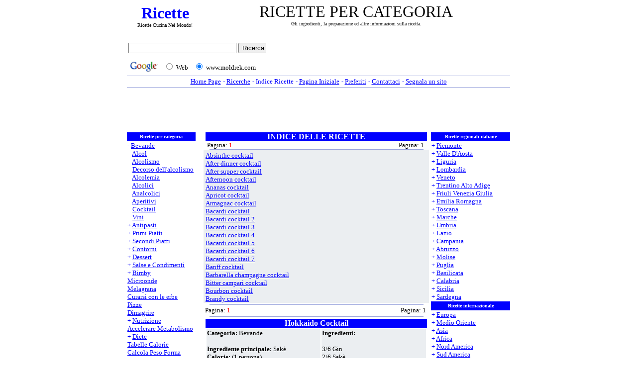

--- FILE ---
content_type: text/html
request_url: https://moldrek.com/ricette_categoria/cocktail/hokkaido_cocktail.htm
body_size: 6353
content:
<html>

<head>
<title>ricette per categoria</title>
<meta name="description" content="Gli ingredienti, la preparazione ed altre informazioni sulla ricetta.">
<meta name="keywords" content="ricette per categoria">
<meta http-equiv="Keywords" content="ricette italiane, ricette regionali, ricette per categoria, ricette categoria, ricette internazionali">
<meta name="parole_chiave" content="ricette per categoria">
<meta name="AUTHOR" content="ricette per categoria">
<link rel="stylesheet" type="text/css" href="../../immagini/style.css">
<meta http-equiv="Content-Type" content="text/html; charset=windows-1252">
<meta http-equiv="Content-Language" content="it">
<meta name="language" content="Italian">
<meta name="copyright" content="Copyright ©2005, ..::*www.moldrek.com*::.. ALL RIGHTS RESERVE">
<meta name="GENERATOR" content="Microsoft FrontPage 6.0">
<meta name="ProgId" content="FrontPage.Editor.Document">
<meta name="ROBOTS" content="INDEX, FOLLOW">
<meta name="robots" content="all">
<meta name="REVISIT-AFTER" content="2 days">
<meta name="reply-to" content="info@moldrek.com">
<!-- SELECCION DE TEXTO-->
<script type="text/javascript">
// IE Evitar seleccion de texto
document.onselectstart=function(){
if (event.srcElement.type != "text" && event.srcElement.type != "textarea" && event.srcElement.type != "password")
return false
else return true;
};

// FIREFOX Evitar seleccion de texto
if (window.sidebar){
document.onmousedown=function(e){
var obj=e.target;
if (obj.tagName.toUpperCase() == "INPUT" || obj.tagName.toUpperCase() == "TEXTAREA" || obj.tagName.toUpperCase() == "PASSWORD")
return true;
/*else if (obj.tagName=="BUTTON"){
return true;
}*/
else
return false;
}
}
// End -->
</script>
<!-- EVITAR CLICK DERECHO-->
<SCRIPT LANGUAGE="JavaScript">
<!--
    today=new Date();
    y0=today.getFullYear();
// End -->
</SCRIPT>
<SCRIPT LANGUAGE="JavaScript">
<!--
    today=new Date();
    y0=today.getFullYear();
// --->
</SCRIPT>
<script language="JavaScript1.2">

function disableselect(e){
return false
}

function reEnable(){
return true
}

document.onselectstart=new Function ("return false")

if (window.sidebar){
document.onmousedown=disableselect
document.onclick=reEnable
}
</script>
</head>

<body oncontextmenu="return false" onselectstart="return false" ondragstart="return false" style="text-align: right" topmargin="2" leftmargin="1" rightmargin="1">

<table align="center" cellpadding="0" cellspacing="0" width="770">
<tr>
<td align="center">
<table border="0" width="100%" id="table16">
<tr>
<td align="center" width="147">
<a href="https://www.moldrek.com/" title="Ricette" alt="Ricette"><h1 style="font: 32px Blackadder ITC; color: #0000FF;"><strong>Ricette</strong></a><br>
<font style="font: 10px verdana; color: #000000;">Ricette Cucina Nel Mondo!
<td align="center">
<!--" RICETTE PER CATEGORIA "-->
<h2 style="font: 32px verdana; color: #000000;">RICETTE PER CATEGORIA<br><font style="font: 10px verdana; color: #000000;">Gli ingredienti, la preparazione ed altre informazioni sulla ricetta.
</table>
</table>
<table align="center" cellpadding="0" cellspacing="0" width="770">
<td align="left" valign="baseline">
<iframe src="../../Immagini/ricerca_di_google.htm" width="280" height="69" marginwidth="0" marginheight="0" hspace="0" vspace="0" frameborder="0" scrolling="no"></iframe>
<td align="center" width="480">
<!--Banner Google-->
<script type="text/javascript"><!--
google_ad_client = "ca-pub-8782191199192178";
google_ad_width = 468;
google_ad_height = 60;
google_ad_format = "468x60_as";
google_ad_type = "text_image";
google_ad_channel ="";
google_color_border = "FFFFFF";
google_color_bg = "FFFFFF";
google_color_link = "0000FF";
google_color_url = "C0C0C0";
google_color_text = "000000";
//--></script>
<script type="text/javascript"
  src="https://pagead2.googlesyndication.com/pagead/show_ads.js">
</script>
<!--Banner Google-->
</table>
<td align="right" valign="top">
</table>
<table align="center" cellpadding="0" cellspacing="0" width="770">
<tr>
<td><font face="Verdana">
<img src="../../immagini/linea.gif" height="1" width="770"></td>
<tr>
<td align="center">
<table border="0" id="table2">
<tr>
<td style="font: 13px verdana; color: #0000FF; text-align: center">
<a href="../../index.htm"><u>Home Page
<td style="font: 13px verdana; color: #0000FF; text-align: center">
- <a href="../../ricerche.htm"><u>Ricerche
<td style="font: 13px verdana; color: #0000FF; text-align: center">
- <a href="../../indice_ricette_a.htm">Indice Ricette
<td style="font: 13px verdana; color: #0000FF; text-align: center">
- <a class="doHome" style="cursor:hand;" href="" onClick="this.style.behavior='url(#default#homepage)'; this.setHomePage('https://www.moldrek.com/index.htm');" title="Imposta www.moldrek.com come Pagina Iniziale"><u>Pagina Iniziale
<td style="font: 13px verdana; color: #0000FF; text-align: center">
- <a href="javascript:window.external.AddFavorite('https://www.moldrek.com/index.htm','moldrek.com%20->%20ricette%20Gratis');" title="Aggiungi www.moldrek.com nei preferiti"><u>Preferiti
<td style="font: 13px verdana; color: #0000FF; text-align: center">
- <a href="mailto:info@moldrek.com?subject=diventa sito partner&body=Utilizzate questo formulario per:%0A-  segnalare una vostra ricetta;%0A-  segnalare un problema sul sito;%0A-  diventare un nostro partiner;%0A-  contattare lo staff per ogni richiesta d'informazione." title="Utilizzate questo formulario per: - segnalare una vostra ricetta; - segnalare un problema sul sito; - diventare un nostro partiner; - contattare lo staff per ogni richiesta d'informazione."><u>Contattaci
<td style="font: 13px verdana; color: #0000FF; text-align: center">
- <a href="https://www.moldrek.com/segnala_un_sito.htm"><u>Segnala un sito
</table>
</table>
<table align="center" cellpadding="0" cellspacing="0" width="770">
<tr>
<td><font face="Verdana">
<img src="../../immagini/linea.gif" height="1" width="770"></td><!--linea-->
<tr>
<td align="center">
<!--Banner Google-->
<script type="text/javascript"><!--
google_ad_client = "ca-pub-8782191199192178";
google_ad_width = 728;
google_ad_height = 90;
google_ad_format = "728x90_as";
google_ad_type = "text";
google_ad_channel ="";
google_color_border = "FFFFFF";
google_color_bg = "FFFFFF";
google_color_link = "0000FF";
google_color_url = "C0C0C0";
google_color_text = "000000";
//--></script>
<script type="text/javascript"
  src="https://pagead2.googlesyndication.com/pagead/show_ads.js">
</script>
<!--Banner Google-->
</table>
<table align="center" cellpadding="0" cellspacing="0" width="770">
<tr>
<td align="center" valign="top">
<table border="0" cellpadding="0" cellspacing="0" width="770" height="486">
<tr>
<td width="165" bgcolor="#FFFFFF" valign="top" rowspan="4" rowspan="2">
<table style="font: 10px verdana; color: #FFFFFF; BACKGROUND: #0000ff; text-align: center;" border="0" cellspacing="0">
<tr>
<td style="font: 10px verdana; color: #FFFFFF; BACKGROUND: #0000ff; text-align: center; height: 18px">
<strong>Ricette per categoria</strong>
<tr>
<td style="font: 13px verdana; color: #0000FF; BACKGROUND: #FFFFFF; text-align: left;">
- <a href="../../bevande.htm"><u>Bevande</u></a><br>
<font style="color: #FFFFFF; font: 10px">+ </font><font style="font: 10px"><a href="../../alcol.htm"><u>Alcol</u></a><br>
<font style="color: #FFFFFF; font: 10px">+ </font><a href="../../alcolismo.htm"><u>Alcolismo</u></a><br>
<font style="color: #FFFFFF; font: 10px">+ </font><a href="../../decorso_dell'alcolismo.htm"><u>Decorso dell'alcolismo</u></a><br>
<font style="color: #FFFFFF; font: 10px">+ </font><a href="../../alcolemia.htm"><u>Alcolemia</u></a><br>
<font style="color: #FFFFFF; font: 10px">+ </font><a href="../../alcolici.htm"><u>Alcolici</u></a><br>
<font style="color: #FFFFFF; font: 10px">+ </font><a href="../../analcolici.htm"><u>Analcolici</u></a><br>
<font style="color: #FFFFFF; font: 10px">+ </font><a href="../../aperitivi.htm"><u>Aperitivi</u></a><br>
<font style="color: #FFFFFF; font: 10px">+ </font><a href="../../cocktail.htm"><u>Cocktail</u></a><br>
<font style="color: #FFFFFF; font: 10px">+ </font><a href="../../vini.htm"><u>Vini</u></a></font><br>
+ <a href="../../antipasti.htm"><u>Antipasti</u></a><br>
+ <a href="../../primi_piatti.htm"><u>Primi Piatti</u></a><br>
+ <a href="../../secondi_piatti.htm"><u>Secondi Piatti</u></a><br>
+ <a href="../../contorni.htm"><u>Contorni</u></a><br>
+ <a href="../../dessert.htm"><u>Dessert</u></a><br>
+ <a href="../../salse_e_condimenti.htm"><u>Salse e Condimenti</u></a><br>
+ <a href="../../bimby.htm"><u>Bimby</u></a><br>
<a href="../../microonde.htm"><u>Microonde</u></a><br>
<a href="../../melagrana.htm"><u>Melagrana</u></a><br>
<a href="../../curarsi_con_le_erbe.htm"><u>Curarsi con le erbe</u></a><br>
<a href="../../pizze.htm"><u>Pizze</u></a><br>
<a href="../../dimagrire.htm"><u>Dimagrire</u></a><br>
+ <a href="../../nutrizione.htm"><u>Nutrizione</u></a><br>
<a href="../../accelerare_metabolismo.htm"><u>Accelerare Metabolismo</u></a><br>
+ <a href="../../diete.htm"><u>Diete</u></a><br>
<a href="../../tabella_calorie_a.htm"><u>Tabelle Calorie</u></a><br>
<a href="../../peso_forma.htm"><u>Calcola Peso Forma</u></a><br>
+ <a href="../../alimentazione.htm"><u>Alimentazione</u></a><br>
<a href="../../le_vostre_ricette.htm"><u>Le Vostre Ricette</u></a>
<tr>
<td style="font: 10px verdana; color: #FFFFFF; BACKGROUND: #0000ff; text-align: center; height: 18px">
<strong>Siti Partner</strong>
<tr>
<td style="font: 13px verdana; color: #0000FF; BACKGROUND: #FFFFFF; text-align: left;">
<tr>
<td style="font: 13px verdana; color: #0000FF; BACKGROUND: #FFFFFF; text-align: left;">
<a href="../../siti_partner_ricette.htm"><u>Altri...</u></a><br>
<a href="../../partner.htm"><u>Partner</u></a></td>
</tr>
<tr>
<td style="font: 10px verdana; color: #FFFFFF; BACKGROUND: #0000ff; text-align: center; height: 18px">
<strong>Balli</strong>
<tr>
<td style="font: 13px verdana; color: #0000FF; BACKGROUND: #FFFFFF; text-align: left;">
+ <a href="../../balli_caraibici.htm"><u>Balli Caraibici
<tr>
<td style="font: 10px verdana; color: #FFFFFF; BACKGROUND: #0000ff; text-align: center; height: 18px">
<strong>Meteo</strong>
<tr>
<td style="font: 13px verdana; color: #0000FF; BACKGROUND: #FFFFFF; text-align: left;">
+ <a href="../../previsioni_meteo.htm"><u>Previsioni Meteo
<tr>
<td style="font: 10px verdana; color: #FFFFFF; BACKGROUND: #0000ff; text-align: center; height: 18px">
<strong>Tutto Su Internet</strong>
<tr>
<td style="font: 13px verdana; color: #0000FF; BACKGROUND: #FFFFFF; text-align: left;">
+ <a href="../../automobili.htm"><u>Automobili</u></a><br>
<a href="../../dizionario_o_vocabolario.htm"><u>Dizionario o Vocabolario</u></a><br>
+ <a href="../../geografia.htm"><u>Geografia</u></a><br>
+ <a href="../../giochi.htm"><u>Giochi</u></a><br>
+ <a href="../../musica.htm"><u>Musica</u></a><br>
+ <a href="../../scommesse.htm"><u>Scommesse</u></a><br>
+ <a href="../../sports.htm"><u>Sports</u></a><br>
</td>
</tr>
</table>
<td align="center" valign="top" bgcolor="#FFFFFF" width="4" rowspan="2">
</td>
<td align="center" valign="top" bgcolor="#FFFFFF" width="445" rowspan="2">
<table style="font: 16px verdana; color: #FFFFFF; BACKGROUND: #FFFFFF; text-align: center; width: 445; height: 18; colspan: 2" cellpadding="0" cellspacing="0">
<tr>
<td style="font: 16px verdana; color: #FFFFFF; BACKGROUND: #0000FF; text-align: center; width: 445; height: 18; BORDER-BOTTOM-COLOR: #0000FF;" colspan="2">
<strong>INDICE DELLE RICETTE</strong>
<tr>
<td style="font: 13px verdana; color: #000000; BACKGROUND: #FFFFFF; text-align: justify">
&nbsp;Pagina: <font color="#FF0000">1</font>
<td style="font: 13px verdana; color: #000000; BACKGROUND: #FFFFFF; text-align: right">
Pagina: 1&nbsp;&nbsp;
<tr>
<td align="center" bgcolor="#FFFFFF" colspan="2">
<img border="0" src="../../immagini/linea.gif" width="430" height="1">
</table>
<table  border="0" width="100%" id="table4" height="300" cellspacing="0" cellpadding="0">
<tr>
<td align="left" bgcolor="#EBEEF1" colspan="2">
<div class="scroll" style="width: 445px;">
<table  border="0" width="100%" id="table4" height="300" cellspacing="0" cellpadding="0">
<tr>
<td style="font: 13px verdana; color: #000000; BACKGROUND: #EBEEF1; text-align: justify" valign="top">
<a href="absinthe_cocktail.htm"><u>Absinthe cocktail</u></a><br>
<a href="after_dinner_cocktail.htm"><u>After dinner cocktail</u></a><br>
<a href="after_supper_cocktail.htm"><u>After supper cocktail</u></a><br>
<a href="afternoon_cocktail.htm"><u>Afternoon cocktail</u></a><br>
<a href="ananas_cocktail.htm"><u>Ananas cocktail</u></a><br>
<a href="apricot_cocktail.htm"><u>Apricot cocktail</u></a><br>
<a href="armagnac_cocktail.htm"><u>Armagnac cocktail</u></a><br>
<a href="bacardi_cocktail.htm"><u>Bacardi cocktail</u></a><br>
<a href="bacardi_cocktail_2.htm"><u>Bacardi cocktail 2</u></a><br>
<a href="bacardi_cocktail_3.htm"><u>Bacardi cocktail 3</u></a><br>
<a href="bacardi_cocktail_4.htm"><u>Bacardi cocktail 4</u></a><br>
<a href="bacardi_cocktail_5.htm"><u>Bacardi cocktail 5</u></a><br>
<a href="bacardi_cocktail_6.htm"><u>Bacardi cocktail 6</u></a><br>
<a href="bacardi_cocktail_7.htm"><u>Bacardi cocktail 7</u></a><br>
<a href="banff_cocktail.htm"><u>Banff cocktail</u></a><br>
<a href="barbarella_champagne_cocktail.htm"><u>Barbarella champagne cocktail</u></a><br>
<a href="bitter_campari_cocktail.htm"><u>Bitter campari cocktail</u></a><br>
<a href="bourbon_cocktail.htm"><u>Bourbon cocktail</u></a><br>
<a href="brandy_cocktail.htm"><u>Brandy cocktail</u></a><br>
<a href="brandy_cocktail_2.htm"><u>Brandy cocktail 2</u></a><br>
<a href="brandy_cocktail_3.htm"><u>Brandy cocktail 3</u></a><br>
<a href="brandy-vermouth_cocktail.htm"><u>Brandy-vermouth cocktail</u></a><br>
<a href="brandy-vermouth_cocktail_2.htm"><u>Brandy-vermouth cocktail 2</u></a><br>
<a href="brandy-vermouth_cocktail_3.htm"><u>Brandy-vermouth cocktail 3</u></a><br>
<a href="breakfast_cocktail.htm"><u>Breakfast cocktail</u></a><br>
<a href="bronx_cocktail.htm"><u>Bronx cocktail</u></a><br>
<a href="byrrh_cocktail.htm"><u>Byrrh cocktail</u></a><br>
<a href="calvados_cocktail.htm"><u>Calvados cocktail</u></a><br>
<a href="canadian_cocktail.htm"><u>Canadian cocktail</u></a><br>
<a href="canadian_cocktail_2.htm"><u>Canadian cocktail 2</u></a><br>
<a href="carrol_cocktail.htm"><u>Carrol cocktail</u></a><br>
<a href="carrol_cocktail_2.htm"><u>Carrol cocktail 2</u></a><br>
<a href="cassis_cocktail.htm"><u>Cassis cocktail</u></a><br>
<a href="champagne_cocktail.htm"><u>Champagne cocktail</u></a><br>
<a href="champagne_cocktail_2.htm"><u>Champagne cocktail 2</u></a><br>
<a href="champagne_cocktail_3.htm"><u>Champagne cocktail 3</u></a><br>
<a href="champagne_cocktail_4.htm"><u>Champagne cocktail 4</u></a><br>
<a href="champagne_cocktail_5.htm"><u>Champagne cocktail 5</u></a><br>
<a href="champagne_cocktail_6.htm"><u>Champagne cocktail 6</u></a><br>
<a href="cherry_cocktail.htm"><u>Cherry cocktail</u></a><br>
<a href="cherry_cocktail_2.htm"><u>Cherry cocktail 2</u></a><br>
<a href="classic_cocktail.htm"><u>Classic cocktail</u></a><br>
<a href="cocktail_agli_agrumi.htm"><u>Cocktail agli agrumi</u></a><br>
<a href="cocktail_ai_frutti_di_bosco.htm"><u>Cocktail ai frutti di bosco</u></a><br>
<a href="cocktail_ai_frutti_esotici.htm"><u>Cocktail ai frutti esotici</u></a><br>
<a href="cocktail_ai_lamponi.htm"><u>Cocktail ai lamponi</u></a><br>
<a href="cocktail_al_brandy.htm"><u>Cocktail al brandy</u></a><br>
<a href="cocktail_al_kiwi.htm"><u>Cocktail al kiwi</u></a><br>
<a href="cocktail_al_limone.htm"><u>Cocktail al limone</u></a><br>
<a href="cocktail_al_mandarino.htm"><u>Cocktail al mandarino</u></a><br>
<a href="cocktail_al_melone.htm"><u>Cocktail al melone</u></a><br>
<a href="cocktail_al_porto.htm"><u>Cocktail al porto</u></a><br>
<a href="cocktail_al_rum.htm"><u>Cocktail al rum</u></a><br>
<a href="cocktail_alla_fragola.htm"><u>Cocktail alla fragola</u></a><br>
<a href="cocktail_Alla_mela_verde.htm"><u>Cocktail Alla mela verde</u></a><br>
<a href="cocktail_alla_menta.htm"><u>Cocktail alla menta</u></a><br>
<a href="cocktail_alla_pesca.htm"><u>Cocktail alla pesca</u></a><br>
<a href="cocktail_alla_rosa.htm"><u>Cocktail alla rosa</u></a><br>
<a href="cocktail_alle_amarene.htm"><u>Cocktail alle amarene</u></a><br>
<a href="cocktail_bronx.htm"><u>Cocktail bronx</u></a><br>
<a href="cocktail_calvados.htm"><u>Cocktail calvados</u></a><br>
<a href="cocktail_champagne.htm"><u>Cocktail champagne</u></a><br>
<a href="cocktail_con_prugne.htm"><u>Cocktail con prugne</u></a><br>
<a href="cocktail_del_capitano.htm"><u>Cocktail del capitano</u></a><br>
<a href="cocktail_del_capitano_2.htm"><u>Cocktail del capitano 2</u></a><br>
<a href="cocktail_del_diavolo.htm"><u>Cocktail del diavolo</u></a><br>
<a href="cocktail_del_solitario.htm"><u>Cocktail del solitario</u></a><br>
<a href="cocktail_dello_stretto_'95.htm"><u>Cocktail dello stretto '95</u></a><br>
<a href="cocktail_di_albicocche.htm"><u>Cocktail di albicocche</u></a><br>
<a href="cocktail_di_fragole_e_ananas.htm"><u>Cocktail di fragole e ananas</u></a><br>
<a href="cocktail_di_mela.htm"><u>Cocktail di mela</u></a><br>
<a href="cocktail_digestivo.htm"><u>Cocktail digestivo</u></a><br>
<a href="cocktail_dubonnet.htm"><u>Cocktail dubonnet</u></a><br>
<a href="cocktail_fantasia.htm"><u>Cocktail fantasia</u></a><br>
<a href="cocktail_ferrari.htm"><u>Cocktail ferrari</u></a><br>
<a href="cocktail_fisarmonica.htm"><u>Cocktail fisarmonica</u></a><br>
<a href="cocktail_grand_marnier.htm"><u>Cocktail grand marnier</u></a><br>
<a href="cocktail_inverno.htm"><u>Cocktail inverno</u></a><br>
<a href="cocktail_le_jardin_secret_d'amandine.htm"><u>Cocktail le jardin secret d'amandine</u></a><br>
<a href="cocktail_leggerissimo.htm"><u>Cocktail leggerissimo</u></a><br>
<a href="cocktail_lucifero.htm"><u>Cocktail lucifero</u></a><br>
<a href="cocktail_martina.htm"><u>Cocktail martina</u></a><br>
<a href="cocktail_nada.htm"><u>Cocktail nada</u></a><br>
<a href="cocktail_rits_fizz.htm"><u>Cocktail rits fizz</u></a><br>
<a href="cocktail_sten.htm"><u>Cocktail sten</u></a><br>
<a href="cocktail_stereo.htm"><u>Cocktail stereo</u></a><br>
<a href="cocktail_tramonto.htm"><u>Cocktail tramonto</u></a><br>
<a href="cocktail_troppo_azzurro.htm"><u>Cocktail troppo azzurro</u></a><br>
<a href="cocktail_valery.htm"><u>Cocktail valery</u></a><br>
<a href="cocktail_vitaminico.htm"><u>Cocktail vitaminico</u></a><br>
<a href="cocktail_vodka.htm"><u>Cocktail vodka</u></a><br>
<a href="coffee_cocktail.htm"><u>Coffee cocktail</u></a><br>
<a href="cognac_cocktail.htm"><u>Cognac cocktail</u></a><br>
<a href="cointreau_cocktail.htm"><u>Cointreau cocktail</u></a><br>
<a href="continental_cocktail.htm"><u>Continental cocktail</u></a><br>
<a href="dubonnet_cocktail.htm"><u>Dubonnet cocktail</u></a><br>
<a href="dubonnet_cocktail_2.htm"><u>Dubonnet cocktail 2</u></a><br>
<a href="durango_cocktail.htm"><u>Durango cocktail</u></a><br>
<a href="durango_cocktail_2.htm"><u>Durango cocktail 2</u></a><br>
<a href="eldorado_cocktail.htm"><u>Eldorado cocktail</u></a><br>
<a href="fernet_cocktail.htm"><u>Fernet cocktail</u></a><br>
<a href="fernet_cocktail_2.htm"><u>Fernet cocktail 2</u></a><br>
<a href="florida_cocktail.htm"><u>Florida cocktail</u></a><br>
<a href="florida_cocktail_2.htm"><u>Florida cocktail 2</u></a><br>
<a href="genziana_cocktail.htm"><u>Genziana cocktail</u></a><br>
<a href="gin_cocktail.htm"><u>Gin cocktail</u></a><br>
<a href="ginepro_cocktail.htm"><u>Ginepro cocktail</u></a><br>
<a href="giuseppina_champagne_cocktail.htm"><u>Giuseppina champagne cocktail</u></a><br>
<a href="green_island_cocktail.htm"><u>Green island cocktail</u></a><br>
<a href="harvard_cocktail.htm"><u>Harvard cocktail</u></a><br>
<a href="harvard_cocktail_2.htm"><u>Harvard cocktail 2</u></a><br>
<a href="havana_cocktail.htm"><u>Havana cocktail</u></a><br>
<a href="henry_cocktail.htm"><u>Henry cocktail</u></a><br>
<a href="hokkaido_cocktail.htm"><u>Hokkaido cocktail</u></a><br>
<a href="il_cocktail_delle_marmotte.htm"><u>Il cocktail delle marmotte</u></a><br>
<a href="irish_cocktail.htm"><u>Irish cocktail</u></a><br>
<a href="izarra_cocktail.htm"><u>Izarra cocktail</u></a><br>
<a href="k._o._cocktail.htm"><u>K. o. cocktail</u></a><br>
<a href="kirsch_cocktail.htm"><u>Kirsch cocktail</u></a><br>
<a href="lady_mary_cocktail.htm"><u>Lady mary cocktail</u></a><br>
<a href="liberty_cocktail.htm"><u>Liberty cocktail</u></a><br>
<a href="martini_cocktail.htm"><u>Martini cocktail</u></a><br>
<a href="martini_cocktail_2.htm"><u>Martini cocktail 2</u></a><br>
<a href="martini_cocktail_3.htm"><u>Martini cocktail 3</u></a><br>
<a href="martini_cocktail_4.htm"><u>Martini cocktail 4</u></a><br>
<a href="martini_cocktail_5.htm"><u>Martini cocktail 5</u></a><br>
<a href="martini_cocktail_6.htm"><u>Martini cocktail 6</u></a><br>
<a href="martini_cocktail_7.htm"><u>Martini cocktail 7</u></a><br>
<a href="martini_cocktail_8.htm"><u>Martini cocktail 8</u></a><br>
<a href="martini_dry_cocktail.htm"><u>Martini dry cocktail</u></a><br>
<a href="memphis_sparkling_beer_cocktail.htm"><u>Memphis sparkling beer cocktail</u></a><br>
<a href="noce_di_cocco_cocktail.htm"><u>Noce di cocco cocktail</u></a><br>
<a href="old-fashioned_cocktail.htm"><u>Old-fashioned cocktail</u></a><br>
<a href="orange_stock_cocktail.htm"><u>Orange stock cocktail</u></a><br>
<a href="orzata_cocktail.htm"><u>Orzata cocktail</u></a><br>
<a href="ovo_cocktail.htm"><u>Ovo cocktail</u></a><br>
<a href="pernod_cocktail.htm"><u>Pernod cocktail</u></a><br>
<a href="polar_cocktail.htm"><u>Polar cocktail</u></a><br>
<a href="quaker's_cocktail.htm"><u>Quaker's cocktail</u></a><br>
<a href="rattlesnake_cocktail.htm"><u>Rattlesnake cocktail</u></a><br>
<a href="rose_cocktail.htm"><u>Rose cocktail</u></a><br>
<a href="rose_cocktail_2.htm"><u>Rose cocktail 2</u></a><br>
<a href="safari_cocktail.htm"><u>Safari cocktail</u></a><br>
<a href="saronno_cocktail.htm"><u>Saronno cocktail</u></a><br>
<a href="sherry_cocktail.htm"><u>Sherry cocktail</u></a><br>
<a href="stark_cocktail.htm"><u>Stark cocktail</u></a><br>
<a href="tequila_cocktail.htm"><u>Tequila cocktail</u></a><br>
<a href="tequila_cocktail_2.htm"><u>Tequila cocktail 2</u></a><br>
<a href="tequila_margarita_cocktail.htm"><u>Tequila margarita cocktail</u></a><br>
<a href="terzo_grado_cocktail.htm"><u>Terzo grado cocktail</u></a><br>
<a href="tropical_cocktail.htm"><u>Tropical cocktail</u></a><br>
<a href="vermouth_cocktail.htm"><u>Vermouth cocktail</u></a><br>
<a href="whisky_cocktail.htm"><u>Whisky cocktail</u></a><br>
<a href="x_y_z_cocktail.htm"><u>X y z cocktail</u></a><br>
<a href="xeres_cocktail.htm"><u>Xeres cocktail</u></a><br>
<a href="xeres_cocktail_2.htm"><u>Xeres cocktail 2</u></a><br>
<a href="yale_cocktail.htm"><u>Yale cocktail</u></a>
</table>
<tr>
<td align="center" bgcolor="#FFFFFF" colspan="2">
<table border="0" width="100%" id="table14">
<tr>
<td align="center" bgcolor="#FFFFFF">
<font size="2">
<img border="0" src="../../Immagini/Linea.gif" width="430" height="1"></table>
<tr>
<td style="font: 13px verdana; color: #000000; BACKGROUND: #FFFFFF; text-align: justify">
&nbsp;Pagina: <font color="#FF0000">1</font>
<td style="font: 13px verdana; color: #000000; BACKGROUND: #FFFFFF; text-align: right">
Pagina: 1&nbsp;&nbsp;
<tr>
<td align="center" bgcolor="#FFFFFF" colspan="2" height="9">
<table border="0" width="100%" id="table16">
<tr>
<td align="center" bgcolor="#FFFFFF">
<font size="2">
<img border="0" src="../../Immagini/Linea.gif" width="430" height="1"></table>
<tr>
<td align="center" bgcolor="#FFFFFF" colspan="2">
<table style="font: 16px verdana; color: #FFFFFF; BACKGROUND: #FFFFFF; text-align: center; width: 445; height: 18; colspan: 2" align="center" cellpadding="0" cellspacing="0">
<tr>
<td style="font: 16px verdana; color: #FFFFFF; BACKGROUND: #0000FF; text-align: center; width: 445; height: 18; BORDER-BOTTOM-COLOR: #0000FF;" colspan="2">
<strong>Hokkaido Cocktail</strong>
</table>
<table align="center" border="0" width="445" id="table13">
<tr>
<td style="font: 13px verdana; color: #000000; BACKGROUND: #EBEEF1; text-align: left;" valign="top">
<strong>Categoria:</strong> Bevande<br>
<br>
<strong>Ingrediente principale:</strong> Sakè<br>
<strong>Calorie:</strong>  (1 persona)<br>
<strong>note:</strong>  -
<td style="font: 13px verdana; color: #000000; BACKGROUND: #EBEEF1; width: 48%; text-align: left;" valign="top">
<strong>Ingredienti:</strong><br>
<br>
3/6 Gin<br>
2/6 Sakè<br>
1/6 Triple Sec
</table>
</table>
<table border="0" width="445px" id="table12" align="center" style="border-collapse: collapse">
<tr>
<td style="font: 13px verdana; color: #000000; BACKGROUND: #EBEEF1; text-align: justify;" valign="top" colspan="3">
<strong>Preparazione:</strong><br>
<br>
Si prepara nello shaker con ghiaccio.<br>
<tr>
<td align="center" bgcolor="#FFFFFF" colspan="3" height="9">
<table border="0" width="100%" id="table16">
<tr>
<td align="center" bgcolor="#FFFFFF">
<img border="0" src="../../immagini/linea.gif" width="430" height="1"></table>
<tr>
<td align="center" width="14%" bgcolor="#EBEEF1" rowspan="2">
<img border="0" src="../../Immagini/indietro.gif" width="37" height="23">
<td style="font: 10px verdana; color: #000000; BACKGROUND: #EBEEF1; text-align: center;" valign="top">
<i>Per poter scaricare la ricetta premere qui sotto</i>
<td align="center" width="14%" bgcolor="#EBEEF1" rowspan="2">
<img border="0" src="../../Immagini/avanti.gif" width="38" height="24">
<tr>
<td style="font: 13px verdana; color: #000000; BACKGROUND: #EBEEF1; text-align: center;" valign="top">
<a href="../../Download/17 marzo.doc"><u>Download</u></a><br>
</td>
</tr>
<tr>
<td style="font: 13px verdana; color: #000000; BACKGROUND: #EBEEF1; text-align: center;" valign="top" colspan="3">
<!--Banner Google-->
<script type="text/javascript"><!--
google_ad_client = "pub-8782191199192178";
google_ad_width = 250;
google_ad_height = 250;
google_ad_format = "250x250_as";
google_ad_type = "text";
google_ad_channel ="";
google_color_border = "EBEEF1";
google_color_bg = "EBEEF1";
google_color_link = "0000FF";
google_color_text = "000000";
google_color_url = "C0C0C0";
//--></script>
<script type="text/javascript"
  src="https://pagead2.googlesyndication.com/pagead/show_ads.js">
</script>
<!--Banner Google-->
</td>
</tr>
</table>
<td align="center" valign="top" bgcolor="#FFFFFF" width="4" rowspan="2">
</td>
<td width="165" bgcolor="#FFFFFF" valign="top">
<table border="0" cellspacing="0" width="100%" height="437">
<tr>
<td style="font: 10px verdana; color: #FFFFFF; BACKGROUND: #0000ff; text-align: center; height: 18px">
<strong>Ricette regionali italiane</strong>
<tr>
<td style="font: 13px verdana; color: #0000FF; BACKGROUND: #FFFFFF; text-align: left;">
+ <a href="../../piemonte.htm"><u>Piemonte</u></a><br>
+ <a href="../../valle_aosta.htm"><u>Valle D'Aosta</u></a><br>
+ <a href="../../liguria.htm"><u>Liguria</u></a><br>
+ <a href="../../lombardia.htm"><u>Lombardia</u></a><br>
+ <a href="../../veneto.htm"><u>Veneto</u></a><br>
+ <a href="../../trentino_alto_adige.htm"><u>Trentino Alto Adige</u></a><br>
+ <a href="../../friuli_venezia_giulia.htm"><u>Friuli Venezia Giulia</u></a><br>
+ <a href="../../emilia_romagna.htm"><u>Emilia Romagna</u></a><br>
+ <a href="../../toscana.htm"><u>Toscana</u></a><br>
+ <a href="../../marche.htm"><u>Marche</u></a><br>
+ <a href="../../umbria.htm"><u>Umbria</u></a><br>
+ <a href="../../lazio.htm"><u>Lazio</u></a><br>
+ <a href="../../campania.htm"><u>Campania</u></a><br>
+ <a href="../../abruzzo.htm"><u>Abruzzo</u></a><br>
+ <a href="../../molise.htm"><u>Molise</u></a><br>
+ <a href="../../puglia.htm"><u>Puglia</u></a><br>
+ <a href="../../basilicata.htm"><u>Basilicata</u></a><br>
+ <a href="../../calabria.htm"><u>Calabria</u></a><br>
+ <a href="../../sicilia.htm"><u>Sicilia</u></a><br>
+ <a href="../../sardegna.htm"><u>Sardegna</u></a><br>
<tr>
<td style="font: 10px verdana; color: #FFFFFF; BACKGROUND: #0000ff; text-align: center; height: 18px">
<strong>Ricette internazionale</strong>
<tr>
<td style="font: 13px verdana; color: #0000FF; BACKGROUND: #FFFFFF; text-align: left;">
+ <a href="../../europa.htm"><u>Europa</u></a><br>
+ <a href="../../medio_oriente.htm"><u>Medio Oriente</u></a><br>
+ <a href="../../asia.htm"><u>Asia</u></a><br>
+ <a href="../../africa.htm"><u>Africa</u></a><br>
+ <a href="../../nord_america.htm"><u>Nord America</u></a><br>
+ <a href="../../sud_america.htm"><u>Sud America</u></a><br>
+ <a href="../../oceania.htm"><u>Oceania</u></a>
<tr>
<td style="font: 10px verdana; color: #FFFFFF; BACKGROUND: #0000ff; text-align: center; height: 18px">
<strong>Tutto Gratis</strong>
<tr>
<td style="font: 13px verdana; color: #0000FF; BACKGROUND: #FFFFFF; text-align: left;">
+ <a href="../../carta_geografica.htm"><u>Carta Geografica
<tr>
<td style="font: 13px verdana; color: #0000FF; BACKGROUND: #FFFFFF; text-align: left;">
+ <a href="../../inviti_e_partecipazioni.htm"><u>Inviti e Partecipazioni</u></a></td>
</tr>
<tr>
<td style="font: 13px verdana; color: #0000FF; BACKGROUND: #FFFFFF; text-align: left;">
+ <a href="../../accorciare_l'url.htm"><u>Url</u></a></td>
<tr>
<td style="font: 13px verdana; color: #0000FF; BACKGROUND: #FFFFFF; text-align: left;">
+ <a href="../../tutto_gratis.htm"><u>Tutto gratis</u></a></td>
<tr>
<td style="font: 10px verdana; color: #FFFFFF; BACKGROUND: #0000ff; text-align: center; height: 18px">
<strong>Antivirus</strong>
<tr>
<td style="font: 13px verdana; color: #0000FF; BACKGROUND: #FFFFFF; text-align: left;">
+ <a href="../../antivirus.htm"><u>Antivirus</u></a>
<tr>
<td style="font: 10px verdana; color: #FFFFFF; BACKGROUND: #0000ff; text-align: center; height: 18px">
<strong>Risorse</strong>
<tr>
<td style="font: 13px verdana; color: #0000FF; BACKGROUND: #FFFFFF; text-align: left;">
+ <a href="../../agriturismo.htm"><u>Agriturismo</u></a><br>
+ <a href="../../assicurazioni.htm"><u>Assicurazioni</u></a><br>
+ <a href="../../finanza.htm"><u>Finanza</u></a><br>
+ <a href="../../servizi.htm"><u>Servizi</u></a><br>
<tr>
<td style="font: 10px verdana; color: #FFFFFF; BACKGROUND: #0000ff; text-align: center; height: 18px">
<strong>Riferimento</strong>
</td>
<tr>
<td style="font: 13px verdana; color: #000000; BACKGROUND: #FFFFFF; text-align: center;">
Un ringraziamento a Giorgio Musilli di dbricette<br>
<!--Banner Google-->
<script type="text/javascript"><!--
google_ad_client = "pub-8782191199192178";
google_ad_width = 120;
google_ad_height = 600;
google_ad_format = "120x600_as";
google_ad_type = "text";
google_ad_channel ="";
google_color_border = "FFFFFF";
google_color_bg = "FFFFFF";
google_color_link = "0000FF";
google_color_url = "C0C0C0";
google_color_text = "000000";
//--></script>
<script type="text/javascript"
  src="https://pagead2.googlesyndication.com/pagead/show_ads.js">
</script>
<!--Banner Google-->
</table>
</table>
<table align="center" cellpadding="0" cellspacing="0" width="770">
<tr>
<td style="font: 13px verdana; color: #000000; BACKGROUND: #FFFFFF; text-align: left;">
<iframe src="../../immagini/sponsor.htm" width="762" height="90" marginwidth="0" marginheight="0" hspace="0" vspace="0" frameborder="0" scrolling="no"></iframe>
</tr>
</td>
</tabel>
<tr>
<td style="padding-top: 2px"><font face="Verdana">
<img src="../../immagini/linea.gif" height="1" width="770"></td>
<tr>
<td align="center">
<table border="0" id="table2">
<tr>
<td style="font: 13px verdana; color: #0000FF; text-align: center">
<a href="../../index.htm"><u>Home Page
<td style="font: 13px verdana; color: #0000FF; text-align: center">
- <a href="../../ricerche.htm"><u>Ricerche
<td style="font: 13px verdana; color: #0000FF; text-align: center">
- <a href="../../indice_ricette_a.htm">Indice Ricette
<td style="font: 13px verdana; color: #0000FF; text-align: center">
- <a class="doHome" style="cursor:hand;" href="" onClick="this.style.behavior='url(#default#homepage)'; this.setHomePage('https://www.moldrek.com/index.htm');" title="Imposta www.moldrek.com come Pagina Iniziale"><u>Pagina Iniziale
<td style="font: 13px verdana; color: #0000FF; text-align: center">
- <a href="javascript:window.external.AddFavorite('https://www.moldrek.com/index.htm','moldrek.com%20->%20ricette%20Gratis');" title="Aggiungi www.moldrek.com nei preferiti"><u>Preferiti
<td style="font: 13px verdana; color: #0000FF; text-align: center">
- <a href="mailto:info@moldrek.com?subject=diventa sito partner&body=Utilizzate questo formulario per:%0A-  segnalare una vostra ricetta;%0A-  segnalare un problema sul sito;%0A-  diventare un nostro partiner;%0A-  contattare lo staff per ogni richiesta d'informazione." title="Utilizzate questo formulario per: - segnalare una vostra ricetta; - segnalare un problema sul sito; - diventare un nostro partiner; - contattare lo staff per ogni richiesta d'informazione."><u>Contattaci
<td style="font: 13px verdana; color: #0000FF; text-align: center">
- <a href="https://www.moldrek.com/segnala_un_sito.htm"><u>Segnala un sito
</table>
</table>
<table align="center" cellpadding="0" cellspacing="0" width="770">
<tr>
<td><font face="Verdana">
<img src="../../immagini/linea.gif" height="1" width="770"></td>
<table border="0" id="table2">
<tr>
<td style="font: 13px verdana; color: #0000FF; text-align: center">
<!-- php stats -->
<script type="text/javascript" src="https://www.moldrek.com/stats/php-stats.js.php"></script>
<noscript>
<img src="https://www.moldrek.com/stats/admin.php?patter=enter" border="0" alt="">
</noscript>
<!-- php stats -->
<!-- Inizio Codice Shinystat -->
<script type="text/javascript" language="JavaScript" src="https://codice.shinystat.com/cgi-bin/getcod.cgi?USER=Moldrek"></script>
<noscript>
</noscript>
<!-- Fine Codice Shinystat -->
<td style="font: 13px verdana; color: #0000FF; text-align: center">
- <!--Google-analytics contatore-->
<script src="https://www.google-analytics.com/urchin.js" type="text/javascript">
</script>
<script type="text/javascript">
_uacct = "UA-2113038-1";
urchinTracker();
</script>
<!--Google-analytics contatore-->
</table>
</td>
</tr>
<table align="center" cellpadding="0" cellspacing="0" width="770" id="table5">
<tr>
<td style="font: 13px verdana; color: #000000; BACKGROUND: #FFFFFF; text-align: center;">
Copyright © 2005-<SCRIPT LANGUAGE="JavaScript">
<!---
document.write(y0);
//--->
</SCRIPT> ..::*www.moldrek.com*::.. All rights reserve (Tutti i diritti riservati)
</table>
<script language="JavaScript"><!--
var msg="Tasto destro disabilitato";
function click(e) {
if (document.all) {
if (event.button == 2) {
alert(msg);
return false;
}
}
if (document.layers) {
if (e.which == 3) {
alert(msg);
return false;
}
}
}
if (document.layers) {
document.captureEvents(Event.MOUSEDOWN);
}
document.onmousedown=click;
//if NS6
if (window.sidebar){
document.onmousedown=disableselect
document.onclick=reEnable
}
//--></script>

</body>

</html>

--- FILE ---
content_type: text/html; charset=utf-8
request_url: https://www.google.com/recaptcha/api2/aframe
body_size: 268
content:
<!DOCTYPE HTML><html><head><meta http-equiv="content-type" content="text/html; charset=UTF-8"></head><body><script nonce="-jjNGp2nc03RAX_qw8PlaQ">/** Anti-fraud and anti-abuse applications only. See google.com/recaptcha */ try{var clients={'sodar':'https://pagead2.googlesyndication.com/pagead/sodar?'};window.addEventListener("message",function(a){try{if(a.source===window.parent){var b=JSON.parse(a.data);var c=clients[b['id']];if(c){var d=document.createElement('img');d.src=c+b['params']+'&rc='+(localStorage.getItem("rc::a")?sessionStorage.getItem("rc::b"):"");window.document.body.appendChild(d);sessionStorage.setItem("rc::e",parseInt(sessionStorage.getItem("rc::e")||0)+1);localStorage.setItem("rc::h",'1769326528055');}}}catch(b){}});window.parent.postMessage("_grecaptcha_ready", "*");}catch(b){}</script></body></html>